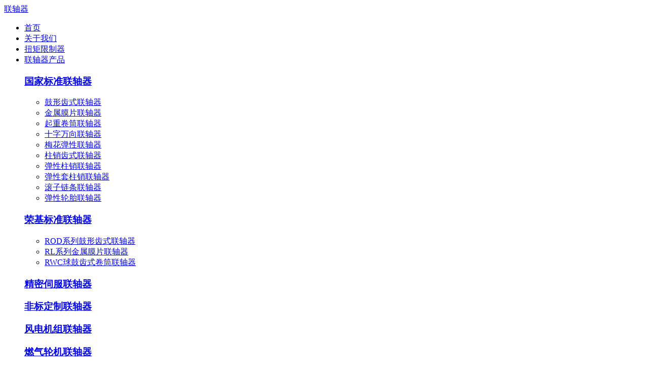

--- FILE ---
content_type: text/html
request_url: https://www.rokee.com.cn/cases/118.html
body_size: 5226
content:
<!DOCTYPE html>
<html lang="zh-CN">
<head>
<meta charset="utf-8">
<meta http-equiv="X-UA-Compatible" content="IE=edge">
<meta name="viewport" content="width=device-width, initial-scale=1">
<title>Rokee 标准优质风电主轴锁紧盘_荣基工业科技(江苏)有限公司</title>
<link href="/favicon.ico" rel="shortcut icon" />
<link href="/theme/muban2025/images/style.css" rel="stylesheet" type="text/css" />
</head>
<body>
<div class="mio-header">
    <div class="container">
		<a class="navbar-brand" href="/">联轴器</a>
        <div class="mio-nav">
			<ul class="clearfix"><li><a href="/" class="mio-a">首页</a></li><li ><a href="/about/" class="mio-a">关于我们</a></li><li ><a href="/niujuxianzhiqi/" class="mio-a">扭矩限制器</a></li><li ><a href="/products/" class="mio-a">联轴器产品</a><div class="mio-pro-menu"><div class="container"><div class="mio-pbox"><h3><a href="/gjbzlzq/">国家标准联轴器</a></h3><ul><li><a href="/guxingchishilianzhouqi/">鼓形齿式联轴器</a></li><li><a href="/mopianlianzhouqi/">金属膜片联轴器</a></li><li><a href="/juantonglianzhouqi/">起重卷筒联轴器</a></li><li><a href="/shiziwanxianglianzhouqi/">十字万向联轴器</a></li><li><a href="/meihuatanxinglianzhouqi/">梅花弹性联轴器</a></li><li><a href="/zhuxiaochishilianzhouqi/">柱销齿式联轴器</a></li><li><a href="/tanxingzhuxiaolianzhouqi/">弹性柱销联轴器</a></li><li><a href="/tanxingtaozhuxiaolianzhouqi/">弹性套柱销联轴器</a></li><li><a href="/gunziliantiaolianzhouqi/">滚子链条联轴器</a></li><li><a href="/luntailianzhouqi/">弹性轮胎联轴器</a></li></ul></div><div class="mio-pbox"><h3><a href="/rokee-standard-coupling/">荣基标准联轴器</a></h3><ul><li><a href="/rod-coupling/">ROD系列鼓形齿式联轴器</a></li><li><a href="/rl-coupling/">RL系列金属膜片联轴器</a></li><li><a href="/rwc-coupling/">RWC球鼓齿式卷筒联轴器</a></li></ul><h3><a href="/jingmi-sifu-lianzhouqi/">精密伺服联轴器</a></h3><h3><a href="/feibiao-dingzhi-lianzhouqi/">非标定制联轴器</a></h3><h3><a href="/fengdianjizu-lianzhouqi/">风电机组联轴器</a></h3><h3><a href="/ranqilunji-lianzhouqi/">燃气轮机联轴器</a></h3></div><div class="mio-pbox"><h3>您可能想要</h3><ul><li><a href="/shiziwanxianglianzhouqi/207.html">SWP-D无伸缩长型十字万向轴</a></li><li><a href="/rod-coupling/rodx.html">RODX中间接轴型鼓形齿式联轴器</a></li><li><a href="/meihuatanxinglianzhouqi/lms.html">LMS(MLS)型双法兰梅花联轴器</a></li><li><a href="/guxingchishilianzhouqi/wgt.html">WGT型接中间套鼓形齿式联轴器</a></li><li><a href="/shiziwanxianglianzhouqi/206.html">SWP-C无伸缩短型十字万向轴</a></li><li><a href="/shiziwanxianglianzhouqi/205.html">SWP-B有伸缩短型十字万向轴</a></li><li><a href="/shiziwanxianglianzhouqi/204.html">SWP-A有伸缩长型十字万向轴</a></li><li><a href="/mopianlianzhouqi/jmiij.html">JMIIJ带中间轴双膜片联轴器</a></li><li><a href="/shiziwanxianglianzhouqi/203.html">SWC-WH无伸缩焊接型十字万向轴</a></li><li><a href="/rod-coupling/rodt.html">RODT中间接管型鼓形齿式联轴器</a></li></ul></div></div></div></li><li class="hover"><a href="/cases/" class="mio-a">案例展示</a></li><li ><a href="/contact/" class="mio-a">联系我们</a></li></ul>
        </div>
        <div class="mio-tct">
            <ul class="clearfix"><li><span></span><b>135-0528-9959</b></li><!--<li><a href="javascript:;"><span></span></a></li>--></ul>
        </div>
    </div>
</div>
<div class="mio-pbanner mio-pbanner5 mio-pbanner5">
    <div class="mio-ptl">
        <div class="container">
            <h2>案例展示</h2>
        </div>
    </div>
    <div class="mio-position">
        <div class="container"><a href="/">首页</a> > <a href="/cases/" title="案例展示">案例展示</a> &gt; <strong>Rokee 标准优质风电主轴锁紧盘</strong></div>
    </div>
    <div class="mio-pbg"></div>
</div>
<div class="mio-section">
    <div class="container">
        <h1 class="mio-h1t">Rokee 标准优质风电主轴锁紧盘</h1>
        <div class="mio-main2">
            <div class="mio-article mio-article-news">
                <p><img src="/upfile/cases/16.jpg" alt="Rokee 标准优质风电主轴锁紧盘"></p><p>风电主轴锁紧盘通常由侧环套、内环套以及锁紧螺钉等部件组成，这些部件通过精密的设计和加工，共同实现了对风电主轴的有效锁紧。主要用于连接和固定风力发电机中的轴承、齿轮箱等关键部件。通过实现这些部件之间的紧密配合，锁紧盘确保了风力发电机在恶劣环境下的长期稳定运行。</p>
                <p>《Rokee 标准优质风电主轴锁紧盘》发布于2020年6月26日</p>
                <p>文章地址： <a href="https://www.rokee.com.cn/cases/118.html">https://www.rokee.com.cn/cases/118.html</a></p>
            </div>
			<div class="mio-related"><ul class="clearfix"><li><a href="/cases/256.html"><div class="mio-img"><img class='lazy' data-original="/upfile/cases/202111151.webp" alt="摩擦片座"></div><div class="mio-txt"><h3>摩擦片座</h3><div class="mio-intro">摩擦片座是摩擦片组件中的一个关键部分，它通常用于固定和…</div></div></a></li><li><a href="/cases/1595.html"><div class="mio-img"><img class='lazy' data-original="/upfile/cases/202312061.webp" alt="胀紧联轴器"></div><div class="mio-txt"><h3>胀紧联轴器</h3><div class="mio-intro">胀紧联轴器主要通过胀紧套将两个轴端紧密连接起来，从而传…</div></div></a></li><li><a href="/cases/2272.html"><div class="mio-img"><img class='lazy' data-original="/upfile/cases/202509102.webp" alt="JS蛇形弹簧联轴器"></div><div class="mio-txt"><h3>JS蛇形弹簧联轴器</h3><div class="mio-intro">JS蛇形弹簧联轴器是一种采用蛇形弹簧片轴向嵌入两半联轴器…</div></div></a></li><li><a href="/cases/2268.html"><div class="mio-img"><img class='lazy' data-original="/upfile/cases/202508113.webp" alt="法兰联轴器"></div><div class="mio-txt"><h3>法兰联轴器</h3><div class="mio-intro">法兰联轴器是一种通过螺栓连接两半带法兰盘的联轴器，属于…</div></div></a></li><li><a href="/cases/126.html"><div class="mio-img"><img class='lazy' data-original="/upfile/cases/24.webp" alt="热连轧大型主传动传动滑块轴套"></div><div class="mio-txt"><h3>热连轧大型主传动传动滑块轴套</h3><div class="mio-intro">传动滑块轴套是现代机械传动系统中的重要组件，主要用于减…</div></div></a></li><li><a href="/cases/125.html"><div class="mio-img"><img class='lazy' data-original="/upfile/cases/23.webp" alt="核能发电系统联轴器"></div><div class="mio-txt"><h3>核能发电系统联轴器</h3><div class="mio-intro">核能发电系统中的联轴器扮演着连接两个传动轴、传递转矩并…</div></div></a></li><li><a href="/cases/124.html"><div class="mio-img"><img class='lazy' data-original="/upfile/cases/22.webp" alt="邯钢2250热轧主传动滑块轴套"></div><div class="mio-txt"><h3>邯钢2250热轧主传动滑块轴套</h3><div class="mio-intro">热轧主传动滑块轴套通常由轴套本体、滑块以及相关的固定和…</div></div></a></li><li><a href="/cases/1172.html"><div class="mio-img"><img class='lazy' data-original="/upfile/cases/202305241.webp" alt="JS蛇簧联轴器"></div><div class="mio-txt"><h3>JS蛇簧联轴器</h3><div class="mio-intro">JS蛇簧联轴器是一种机械传动装置中的重要组件，它主要用于…</div></div></a></li></ul></div>
        </div>
       <div class="mio-side2"> 
    
	
    <div class="mio-rlist">
        <ul class="mio-rul clearfix">
            
            <li><a href="/gs/skjc.html">数控机床联轴器</a></li>
            
            <li><a href="/gs/tc.html">天车联轴器</a></li>
            
            <li><a href="/gs/yb.html">油泵联轴器</a></li>
            
            <li><a href="/gs/zsb.html">柱塞泵联轴器</a></li>
            
            <li><a href="/gs/jmj.html">角磨机联轴器</a></li>
            
            <li><a href="/gs/sz.html">三爪联轴器</a></li>
            
            <li><a href="/gs/yj.html">冶金联轴器</a></li>
            
            <li><a href="/gs/hj.html">花键联轴器</a></li>
            
            <li><a href="/gs/jbj.html">卷板机联轴器</a></li>
            
            <li><a href="/gs/clx.html">齿轮箱联轴器</a></li>
            
        </ul>
    </div>
	
    <div class="mio-sblock2">
        <ul>
            <li><a href="https://www.cnsinowa.com/" target="_blank">PU Sandwich Panel Line</a>https://www.cnsinowa.com/</li>
            <li><a href="https://www.sinowa.cn/en/" target="_blank">PU Sandwich Panel Machine</a>https://www.sinowa.cn/en/</li>
        </ul>
    </div>
	
	<div class="mio-side-flinks">
        <h3>友情链接：</h3>
        <ul class="clearfix">
            
            <li><a href="https://www.yzdowell.com/" target="_blank">FRPP管材</a></li>
            
            <li><a href="https://www.zjhndrdq.com/" target="_blank">防爆电加热器</a></li>
            
            <li><a href="https://www.ytfbdq.com.cn/" target="_blank">电加热器</a></li>
            
            <li><a href="https://m.sinowa.cn/" target="_blank">pir sandwich panel line</a></li>
            
            <li><a href="https://www.china-zjhs.com/" target="_blank">卷芯管</a></li>
            
            <li><a href="https://www.cmlzq.cn/" target="_blank">万向轴</a></li>
            
            <li><a href="https://www.sinowamachine.cn/" target="_blank">岩棉板生产线</a></li>
            
            <li><a href="https://www.yhpot.com/" target="_blank">中空电位器</a></li>
            
            <li><a href="https://www.zjzlsl.cn/" target="_blank">PVDF管道</a></li>
            
            <li><a href="https://www.meistertent.com/" target="_blank">仓库篷房</a></li>
            
            <li><a href="https://www.frpp.info/" target="_blank">FRPP管道</a></li>
            
            <li><a href="https://www.czmeister.com/" target="_blank">会展篷房</a></li>
            
            <li><a href="https://www.js-dygd.com/" target="_blank">PP管道</a></li>
            
            <li><a href="https://www.sinowa.cn/" target="_blank">聚氨酯保温板生产线</a></li>
            
            <li><a href="https://www.pusandwichpanelmachine.com/" target="_blank">pu sandwich panel machines</a></li>
            
            <li><a href="https://www.sinowamachine.cn/en/" target="_blank">rockwool sandwich panel line</a></li>
            
            <li><a href="https://www.sinowamachine.com/" target="_blank">pu sandwich panel production line</a></li>
            
            <li><a href="https://www.zjzlsl.com/" target="_blank">PPH管道</a></li>
            
            <li><a href="http://www.lt-seat.com/" target="_blank">船用座椅</a></li>
            
        </ul>
    </div>
</div>

        <div class="clear"></div>
        <div class="mio-prev-next clearfix">
            <div class="mio-prev"><b>上一页</b> <a href="/cases/117.html" title="定制特大型鼓形齿联轴器轴套">定制特大型鼓形齿联轴器轴套</a> </div>
            <div class="mio-next"><b>下一页</b> <a href="/cases/1592.html" title="WJ8型卷筒联轴器">WJ8型卷筒联轴器</a> </div>
        </div>
    </div>
</div>
<div class="mio-copyright clearfix">
    <div class="container">
        <div class="mio-fl"> &copy; 2023 www.rokee.com.cn 荣基工业科技(江苏)有限公司 版权所有 备案号：<a href="https://beian.miit.gov.cn/" rel="nofollow" target="_blank">苏ICP备16055449号</a> <img src="/upfile/h.png" alt="·" style="width: 14px; height: 14px; display:inline-block;"><a href="https://beian.mps.gov.cn/#/query/webSearch?code=32111102000565" rel="noreferrer" target="_blank">苏公网安备32111102000565</a></div>
        <div class="mio-fr"> <a href="/sitemap_baidu.xml" target="_blank">XML</a> <a href="/sitemap.xml" target="_blank">SITEMAP</a> <a href="/sitemap.html" target="_blank">网站地图</a> <a href="/tag/">标签</a> <a href="/lzq/">连轴器</a> <a href="/gs/">联轴器公司</a></div>
    </div>
</div>
<div class="mio-footer">
    <div class="container">Rokee 专业的工业联轴器生产厂家，加工制造<a href="/">扭力限制器</a>，<a href="/tag/cslzq.html">齿式联轴器</a>，<a href="/tag/txlzq.html">弹性联轴器</a>，<a href="/tag/wxlzq.html">万向联轴器</a>，<a href="/tag/mplzq.html">膜片联轴器</a>，<a href="/tag/zxlzq.html">柱销联轴器</a>，<a href="/tag/jtlzq.html">卷筒联轴器</a>，<a href="/tag/mhlzq.html">梅花联轴器</a>，<a href="/tag/ltlzq.html">轮胎联轴器</a>，<a href="/tag/liantiao.html">链条联轴器</a>，<a href="/tag/szzs.html">十字轴式万向联轴器</a>，<a href="/tag/szlzq.html">十字联轴器</a>，<a href="/tag/gxc.html">鼓形齿联轴器</a>，<a href="/tag/wxz.html">万向轴</a>，<a href="/tag/szzlzq.html">十字轴万向联轴器</a>，<a href="/tag/wxjlzq.html">万向节联轴器</a>，<a href="/tag/wxzljq.html">万向传动轴</a>，<a href="/tag/diepianlianzhouqi.html">叠片联轴器</a>，<a href="/tag/naoxinglianzhouqi.html">挠性联轴器</a>，<a href="/tag/aqlzq.html">安全联轴器</a>。</div>
</div>
<a href="javascript:;" class="mio-a-top"></a>
<script src="/theme/muban2025/images/jquery-3.7.0.min.js"></script>
<script src="/theme/muban2025/images/jquery.lazyload.min.js"></script>
<script src="/theme/muban2025/images/all.js"></script>
<script>
var _hmt = _hmt || [];
(function() {
  var hm = document.createElement("script");
  hm.src = "https://hm.baidu.com/hm.js?286ae994c95fd37cd3768334c6f0c3ee";
  var s = document.getElementsByTagName("script")[0]; 
  s.parentNode.insertBefore(hm, s);
})();
</script>

</body></html>